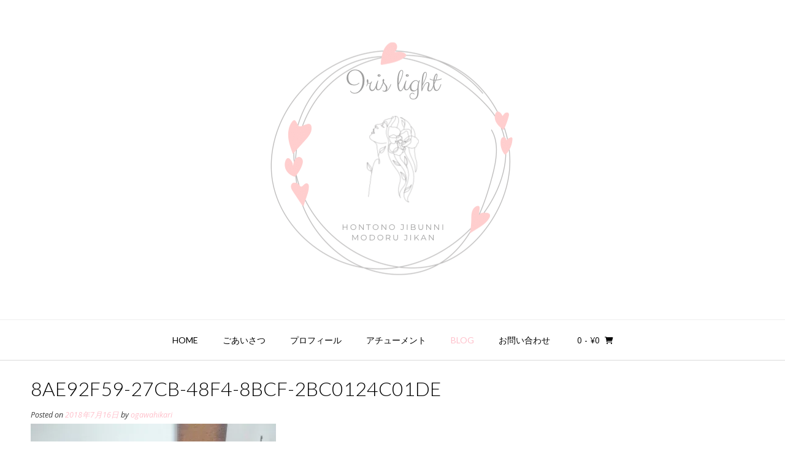

--- FILE ---
content_type: text/html; charset=UTF-8
request_url: https://iris-light.com/2018/10/09/8%E6%9C%88%E5%88%86%E6%9C%80%E5%BC%B7%E2%99%A1%E5%B9%B8%E7%A6%8F%E3%81%94%E7%B8%81%E9%A6%99%E3%81%8A%E7%94%B3%E8%BE%BC%E3%81%BF%E9%96%8B%E5%A7%8B%E3%81%A7%E3%81%99%E3%80%82%E3%81%82%E3%81%AA%E3%81%9F/8ae92f59-27cb-48f4-8bcf-2bc0124c01de/
body_size: 12812
content:
<!DOCTYPE html><!-- Vogue.ORG -->
<html dir="ltr" lang="ja" prefix="og: https://ogp.me/ns#">
<head>
<meta charset="UTF-8">
<meta name="viewport" content="width=device-width, initial-scale=1">
<link rel="profile" href="http://gmpg.org/xfn/11">
<title>8AE92F59-27CB-48F4-8BCF-2BC0124C01DE | iris light</title>
	<style>img:is([sizes="auto" i], [sizes^="auto," i]) { contain-intrinsic-size: 3000px 1500px }</style>
	
		<!-- All in One SEO 4.7.6 - aioseo.com -->
	<meta name="robots" content="max-image-preview:large" />
	<meta name="author" content="ogawahikari"/>
	<link rel="canonical" href="https://iris-light.com/2018/10/09/8%e6%9c%88%e5%88%86%e6%9c%80%e5%bc%b7%e2%99%a1%e5%b9%b8%e7%a6%8f%e3%81%94%e7%b8%81%e9%a6%99%e3%81%8a%e7%94%b3%e8%be%bc%e3%81%bf%e9%96%8b%e5%a7%8b%e3%81%a7%e3%81%99%e3%80%82%e3%81%82%e3%81%aa%e3%81%9f/8ae92f59-27cb-48f4-8bcf-2bc0124c01de/" />
	<meta name="generator" content="All in One SEO (AIOSEO) 4.7.6" />
		<meta property="og:locale" content="ja_JP" />
		<meta property="og:site_name" content="iris light | 岡山　倉敷　福山　レイキヒーリング・チャクラリーディング・レイキアチューメント" />
		<meta property="og:type" content="article" />
		<meta property="og:title" content="8AE92F59-27CB-48F4-8BCF-2BC0124C01DE | iris light" />
		<meta property="og:url" content="https://iris-light.com/2018/10/09/8%e6%9c%88%e5%88%86%e6%9c%80%e5%bc%b7%e2%99%a1%e5%b9%b8%e7%a6%8f%e3%81%94%e7%b8%81%e9%a6%99%e3%81%8a%e7%94%b3%e8%be%bc%e3%81%bf%e9%96%8b%e5%a7%8b%e3%81%a7%e3%81%99%e3%80%82%e3%81%82%e3%81%aa%e3%81%9f/8ae92f59-27cb-48f4-8bcf-2bc0124c01de/" />
		<meta property="article:published_time" content="2018-07-16T11:00:25+00:00" />
		<meta property="article:modified_time" content="2018-07-16T11:00:25+00:00" />
		<meta name="twitter:card" content="summary" />
		<meta name="twitter:title" content="8AE92F59-27CB-48F4-8BCF-2BC0124C01DE | iris light" />
		<script type="application/ld+json" class="aioseo-schema">
			{"@context":"https:\/\/schema.org","@graph":[{"@type":"BreadcrumbList","@id":"https:\/\/iris-light.com\/2018\/10\/09\/8%e6%9c%88%e5%88%86%e6%9c%80%e5%bc%b7%e2%99%a1%e5%b9%b8%e7%a6%8f%e3%81%94%e7%b8%81%e9%a6%99%e3%81%8a%e7%94%b3%e8%be%bc%e3%81%bf%e9%96%8b%e5%a7%8b%e3%81%a7%e3%81%99%e3%80%82%e3%81%82%e3%81%aa%e3%81%9f\/8ae92f59-27cb-48f4-8bcf-2bc0124c01de\/#breadcrumblist","itemListElement":[{"@type":"ListItem","@id":"https:\/\/iris-light.com\/#listItem","position":1,"name":"\u5bb6","item":"https:\/\/iris-light.com\/","nextItem":{"@type":"ListItem","@id":"https:\/\/iris-light.com\/2018\/10\/09\/8%e6%9c%88%e5%88%86%e6%9c%80%e5%bc%b7%e2%99%a1%e5%b9%b8%e7%a6%8f%e3%81%94%e7%b8%81%e9%a6%99%e3%81%8a%e7%94%b3%e8%be%bc%e3%81%bf%e9%96%8b%e5%a7%8b%e3%81%a7%e3%81%99%e3%80%82%e3%81%82%e3%81%aa%e3%81%9f\/8ae92f59-27cb-48f4-8bcf-2bc0124c01de\/#listItem","name":"8AE92F59-27CB-48F4-8BCF-2BC0124C01DE"}},{"@type":"ListItem","@id":"https:\/\/iris-light.com\/2018\/10\/09\/8%e6%9c%88%e5%88%86%e6%9c%80%e5%bc%b7%e2%99%a1%e5%b9%b8%e7%a6%8f%e3%81%94%e7%b8%81%e9%a6%99%e3%81%8a%e7%94%b3%e8%be%bc%e3%81%bf%e9%96%8b%e5%a7%8b%e3%81%a7%e3%81%99%e3%80%82%e3%81%82%e3%81%aa%e3%81%9f\/8ae92f59-27cb-48f4-8bcf-2bc0124c01de\/#listItem","position":2,"name":"8AE92F59-27CB-48F4-8BCF-2BC0124C01DE","previousItem":{"@type":"ListItem","@id":"https:\/\/iris-light.com\/#listItem","name":"\u5bb6"}}]},{"@type":"ItemPage","@id":"https:\/\/iris-light.com\/2018\/10\/09\/8%e6%9c%88%e5%88%86%e6%9c%80%e5%bc%b7%e2%99%a1%e5%b9%b8%e7%a6%8f%e3%81%94%e7%b8%81%e9%a6%99%e3%81%8a%e7%94%b3%e8%be%bc%e3%81%bf%e9%96%8b%e5%a7%8b%e3%81%a7%e3%81%99%e3%80%82%e3%81%82%e3%81%aa%e3%81%9f\/8ae92f59-27cb-48f4-8bcf-2bc0124c01de\/#itempage","url":"https:\/\/iris-light.com\/2018\/10\/09\/8%e6%9c%88%e5%88%86%e6%9c%80%e5%bc%b7%e2%99%a1%e5%b9%b8%e7%a6%8f%e3%81%94%e7%b8%81%e9%a6%99%e3%81%8a%e7%94%b3%e8%be%bc%e3%81%bf%e9%96%8b%e5%a7%8b%e3%81%a7%e3%81%99%e3%80%82%e3%81%82%e3%81%aa%e3%81%9f\/8ae92f59-27cb-48f4-8bcf-2bc0124c01de\/","name":"8AE92F59-27CB-48F4-8BCF-2BC0124C01DE | iris light","inLanguage":"ja","isPartOf":{"@id":"https:\/\/iris-light.com\/#website"},"breadcrumb":{"@id":"https:\/\/iris-light.com\/2018\/10\/09\/8%e6%9c%88%e5%88%86%e6%9c%80%e5%bc%b7%e2%99%a1%e5%b9%b8%e7%a6%8f%e3%81%94%e7%b8%81%e9%a6%99%e3%81%8a%e7%94%b3%e8%be%bc%e3%81%bf%e9%96%8b%e5%a7%8b%e3%81%a7%e3%81%99%e3%80%82%e3%81%82%e3%81%aa%e3%81%9f\/8ae92f59-27cb-48f4-8bcf-2bc0124c01de\/#breadcrumblist"},"author":{"@id":"https:\/\/iris-light.com\/author\/ogawa\/#author"},"creator":{"@id":"https:\/\/iris-light.com\/author\/ogawa\/#author"},"datePublished":"2018-07-16T20:00:25+09:00","dateModified":"2018-07-16T20:00:25+09:00"},{"@type":"Organization","@id":"https:\/\/iris-light.com\/#organization","name":"iris light","description":"\u5ca1\u5c71\u3000\u5009\u6577\u3000\u798f\u5c71\u3000\u30ec\u30a4\u30ad\u30d2\u30fc\u30ea\u30f3\u30b0\u30fb\u30c1\u30e3\u30af\u30e9\u30ea\u30fc\u30c7\u30a3\u30f3\u30b0\u30fb\u30ec\u30a4\u30ad\u30a2\u30c1\u30e5\u30fc\u30e1\u30f3\u30c8","url":"https:\/\/iris-light.com\/"},{"@type":"Person","@id":"https:\/\/iris-light.com\/author\/ogawa\/#author","url":"https:\/\/iris-light.com\/author\/ogawa\/","name":"ogawahikari","image":{"@type":"ImageObject","@id":"https:\/\/iris-light.com\/2018\/10\/09\/8%e6%9c%88%e5%88%86%e6%9c%80%e5%bc%b7%e2%99%a1%e5%b9%b8%e7%a6%8f%e3%81%94%e7%b8%81%e9%a6%99%e3%81%8a%e7%94%b3%e8%be%bc%e3%81%bf%e9%96%8b%e5%a7%8b%e3%81%a7%e3%81%99%e3%80%82%e3%81%82%e3%81%aa%e3%81%9f\/8ae92f59-27cb-48f4-8bcf-2bc0124c01de\/#authorImage","url":"https:\/\/secure.gravatar.com\/avatar\/418de2b11d8d3bef1c81ff94fd8e230c?s=96&d=mm&r=g","width":96,"height":96,"caption":"ogawahikari"}},{"@type":"WebSite","@id":"https:\/\/iris-light.com\/#website","url":"https:\/\/iris-light.com\/","name":"iris light","description":"\u5ca1\u5c71\u3000\u5009\u6577\u3000\u798f\u5c71\u3000\u30ec\u30a4\u30ad\u30d2\u30fc\u30ea\u30f3\u30b0\u30fb\u30c1\u30e3\u30af\u30e9\u30ea\u30fc\u30c7\u30a3\u30f3\u30b0\u30fb\u30ec\u30a4\u30ad\u30a2\u30c1\u30e5\u30fc\u30e1\u30f3\u30c8","inLanguage":"ja","publisher":{"@id":"https:\/\/iris-light.com\/#organization"}}]}
		</script>
		<!-- All in One SEO -->

<script>window._wca = window._wca || [];</script>
<link rel='dns-prefetch' href='//stats.wp.com' />
<link rel='dns-prefetch' href='//fonts.googleapis.com' />
<link rel='dns-prefetch' href='//v0.wordpress.com' />
<link rel="alternate" type="application/rss+xml" title="iris light &raquo; フィード" href="https://iris-light.com/feed/" />
<link rel="alternate" type="application/rss+xml" title="iris light &raquo; コメントフィード" href="https://iris-light.com/comments/feed/" />
<script type="text/javascript">
/* <![CDATA[ */
window._wpemojiSettings = {"baseUrl":"https:\/\/s.w.org\/images\/core\/emoji\/15.0.3\/72x72\/","ext":".png","svgUrl":"https:\/\/s.w.org\/images\/core\/emoji\/15.0.3\/svg\/","svgExt":".svg","source":{"concatemoji":"https:\/\/iris-light.com\/wp-includes\/js\/wp-emoji-release.min.js?ver=6.7.4"}};
/*! This file is auto-generated */
!function(i,n){var o,s,e;function c(e){try{var t={supportTests:e,timestamp:(new Date).valueOf()};sessionStorage.setItem(o,JSON.stringify(t))}catch(e){}}function p(e,t,n){e.clearRect(0,0,e.canvas.width,e.canvas.height),e.fillText(t,0,0);var t=new Uint32Array(e.getImageData(0,0,e.canvas.width,e.canvas.height).data),r=(e.clearRect(0,0,e.canvas.width,e.canvas.height),e.fillText(n,0,0),new Uint32Array(e.getImageData(0,0,e.canvas.width,e.canvas.height).data));return t.every(function(e,t){return e===r[t]})}function u(e,t,n){switch(t){case"flag":return n(e,"\ud83c\udff3\ufe0f\u200d\u26a7\ufe0f","\ud83c\udff3\ufe0f\u200b\u26a7\ufe0f")?!1:!n(e,"\ud83c\uddfa\ud83c\uddf3","\ud83c\uddfa\u200b\ud83c\uddf3")&&!n(e,"\ud83c\udff4\udb40\udc67\udb40\udc62\udb40\udc65\udb40\udc6e\udb40\udc67\udb40\udc7f","\ud83c\udff4\u200b\udb40\udc67\u200b\udb40\udc62\u200b\udb40\udc65\u200b\udb40\udc6e\u200b\udb40\udc67\u200b\udb40\udc7f");case"emoji":return!n(e,"\ud83d\udc26\u200d\u2b1b","\ud83d\udc26\u200b\u2b1b")}return!1}function f(e,t,n){var r="undefined"!=typeof WorkerGlobalScope&&self instanceof WorkerGlobalScope?new OffscreenCanvas(300,150):i.createElement("canvas"),a=r.getContext("2d",{willReadFrequently:!0}),o=(a.textBaseline="top",a.font="600 32px Arial",{});return e.forEach(function(e){o[e]=t(a,e,n)}),o}function t(e){var t=i.createElement("script");t.src=e,t.defer=!0,i.head.appendChild(t)}"undefined"!=typeof Promise&&(o="wpEmojiSettingsSupports",s=["flag","emoji"],n.supports={everything:!0,everythingExceptFlag:!0},e=new Promise(function(e){i.addEventListener("DOMContentLoaded",e,{once:!0})}),new Promise(function(t){var n=function(){try{var e=JSON.parse(sessionStorage.getItem(o));if("object"==typeof e&&"number"==typeof e.timestamp&&(new Date).valueOf()<e.timestamp+604800&&"object"==typeof e.supportTests)return e.supportTests}catch(e){}return null}();if(!n){if("undefined"!=typeof Worker&&"undefined"!=typeof OffscreenCanvas&&"undefined"!=typeof URL&&URL.createObjectURL&&"undefined"!=typeof Blob)try{var e="postMessage("+f.toString()+"("+[JSON.stringify(s),u.toString(),p.toString()].join(",")+"));",r=new Blob([e],{type:"text/javascript"}),a=new Worker(URL.createObjectURL(r),{name:"wpTestEmojiSupports"});return void(a.onmessage=function(e){c(n=e.data),a.terminate(),t(n)})}catch(e){}c(n=f(s,u,p))}t(n)}).then(function(e){for(var t in e)n.supports[t]=e[t],n.supports.everything=n.supports.everything&&n.supports[t],"flag"!==t&&(n.supports.everythingExceptFlag=n.supports.everythingExceptFlag&&n.supports[t]);n.supports.everythingExceptFlag=n.supports.everythingExceptFlag&&!n.supports.flag,n.DOMReady=!1,n.readyCallback=function(){n.DOMReady=!0}}).then(function(){return e}).then(function(){var e;n.supports.everything||(n.readyCallback(),(e=n.source||{}).concatemoji?t(e.concatemoji):e.wpemoji&&e.twemoji&&(t(e.twemoji),t(e.wpemoji)))}))}((window,document),window._wpemojiSettings);
/* ]]> */
</script>
<style id='wp-emoji-styles-inline-css' type='text/css'>

	img.wp-smiley, img.emoji {
		display: inline !important;
		border: none !important;
		box-shadow: none !important;
		height: 1em !important;
		width: 1em !important;
		margin: 0 0.07em !important;
		vertical-align: -0.1em !important;
		background: none !important;
		padding: 0 !important;
	}
</style>
<link rel='stylesheet' id='wp-block-library-css' href='https://iris-light.com/wp-includes/css/dist/block-library/style.min.css?ver=6.7.4' type='text/css' media='all' />
<link rel='stylesheet' id='mediaelement-css' href='https://iris-light.com/wp-includes/js/mediaelement/mediaelementplayer-legacy.min.css?ver=4.2.17' type='text/css' media='all' />
<link rel='stylesheet' id='wp-mediaelement-css' href='https://iris-light.com/wp-includes/js/mediaelement/wp-mediaelement.min.css?ver=6.7.4' type='text/css' media='all' />
<style id='jetpack-sharing-buttons-style-inline-css' type='text/css'>
.jetpack-sharing-buttons__services-list{display:flex;flex-direction:row;flex-wrap:wrap;gap:0;list-style-type:none;margin:5px;padding:0}.jetpack-sharing-buttons__services-list.has-small-icon-size{font-size:12px}.jetpack-sharing-buttons__services-list.has-normal-icon-size{font-size:16px}.jetpack-sharing-buttons__services-list.has-large-icon-size{font-size:24px}.jetpack-sharing-buttons__services-list.has-huge-icon-size{font-size:36px}@media print{.jetpack-sharing-buttons__services-list{display:none!important}}.editor-styles-wrapper .wp-block-jetpack-sharing-buttons{gap:0;padding-inline-start:0}ul.jetpack-sharing-buttons__services-list.has-background{padding:1.25em 2.375em}
</style>
<style id='classic-theme-styles-inline-css' type='text/css'>
/*! This file is auto-generated */
.wp-block-button__link{color:#fff;background-color:#32373c;border-radius:9999px;box-shadow:none;text-decoration:none;padding:calc(.667em + 2px) calc(1.333em + 2px);font-size:1.125em}.wp-block-file__button{background:#32373c;color:#fff;text-decoration:none}
</style>
<style id='global-styles-inline-css' type='text/css'>
:root{--wp--preset--aspect-ratio--square: 1;--wp--preset--aspect-ratio--4-3: 4/3;--wp--preset--aspect-ratio--3-4: 3/4;--wp--preset--aspect-ratio--3-2: 3/2;--wp--preset--aspect-ratio--2-3: 2/3;--wp--preset--aspect-ratio--16-9: 16/9;--wp--preset--aspect-ratio--9-16: 9/16;--wp--preset--color--black: #000000;--wp--preset--color--cyan-bluish-gray: #abb8c3;--wp--preset--color--white: #ffffff;--wp--preset--color--pale-pink: #f78da7;--wp--preset--color--vivid-red: #cf2e2e;--wp--preset--color--luminous-vivid-orange: #ff6900;--wp--preset--color--luminous-vivid-amber: #fcb900;--wp--preset--color--light-green-cyan: #7bdcb5;--wp--preset--color--vivid-green-cyan: #00d084;--wp--preset--color--pale-cyan-blue: #8ed1fc;--wp--preset--color--vivid-cyan-blue: #0693e3;--wp--preset--color--vivid-purple: #9b51e0;--wp--preset--gradient--vivid-cyan-blue-to-vivid-purple: linear-gradient(135deg,rgba(6,147,227,1) 0%,rgb(155,81,224) 100%);--wp--preset--gradient--light-green-cyan-to-vivid-green-cyan: linear-gradient(135deg,rgb(122,220,180) 0%,rgb(0,208,130) 100%);--wp--preset--gradient--luminous-vivid-amber-to-luminous-vivid-orange: linear-gradient(135deg,rgba(252,185,0,1) 0%,rgba(255,105,0,1) 100%);--wp--preset--gradient--luminous-vivid-orange-to-vivid-red: linear-gradient(135deg,rgba(255,105,0,1) 0%,rgb(207,46,46) 100%);--wp--preset--gradient--very-light-gray-to-cyan-bluish-gray: linear-gradient(135deg,rgb(238,238,238) 0%,rgb(169,184,195) 100%);--wp--preset--gradient--cool-to-warm-spectrum: linear-gradient(135deg,rgb(74,234,220) 0%,rgb(151,120,209) 20%,rgb(207,42,186) 40%,rgb(238,44,130) 60%,rgb(251,105,98) 80%,rgb(254,248,76) 100%);--wp--preset--gradient--blush-light-purple: linear-gradient(135deg,rgb(255,206,236) 0%,rgb(152,150,240) 100%);--wp--preset--gradient--blush-bordeaux: linear-gradient(135deg,rgb(254,205,165) 0%,rgb(254,45,45) 50%,rgb(107,0,62) 100%);--wp--preset--gradient--luminous-dusk: linear-gradient(135deg,rgb(255,203,112) 0%,rgb(199,81,192) 50%,rgb(65,88,208) 100%);--wp--preset--gradient--pale-ocean: linear-gradient(135deg,rgb(255,245,203) 0%,rgb(182,227,212) 50%,rgb(51,167,181) 100%);--wp--preset--gradient--electric-grass: linear-gradient(135deg,rgb(202,248,128) 0%,rgb(113,206,126) 100%);--wp--preset--gradient--midnight: linear-gradient(135deg,rgb(2,3,129) 0%,rgb(40,116,252) 100%);--wp--preset--font-size--small: 13px;--wp--preset--font-size--medium: 20px;--wp--preset--font-size--large: 36px;--wp--preset--font-size--x-large: 42px;--wp--preset--font-family--inter: "Inter", sans-serif;--wp--preset--font-family--cardo: Cardo;--wp--preset--spacing--20: 0.44rem;--wp--preset--spacing--30: 0.67rem;--wp--preset--spacing--40: 1rem;--wp--preset--spacing--50: 1.5rem;--wp--preset--spacing--60: 2.25rem;--wp--preset--spacing--70: 3.38rem;--wp--preset--spacing--80: 5.06rem;--wp--preset--shadow--natural: 6px 6px 9px rgba(0, 0, 0, 0.2);--wp--preset--shadow--deep: 12px 12px 50px rgba(0, 0, 0, 0.4);--wp--preset--shadow--sharp: 6px 6px 0px rgba(0, 0, 0, 0.2);--wp--preset--shadow--outlined: 6px 6px 0px -3px rgba(255, 255, 255, 1), 6px 6px rgba(0, 0, 0, 1);--wp--preset--shadow--crisp: 6px 6px 0px rgba(0, 0, 0, 1);}:where(.is-layout-flex){gap: 0.5em;}:where(.is-layout-grid){gap: 0.5em;}body .is-layout-flex{display: flex;}.is-layout-flex{flex-wrap: wrap;align-items: center;}.is-layout-flex > :is(*, div){margin: 0;}body .is-layout-grid{display: grid;}.is-layout-grid > :is(*, div){margin: 0;}:where(.wp-block-columns.is-layout-flex){gap: 2em;}:where(.wp-block-columns.is-layout-grid){gap: 2em;}:where(.wp-block-post-template.is-layout-flex){gap: 1.25em;}:where(.wp-block-post-template.is-layout-grid){gap: 1.25em;}.has-black-color{color: var(--wp--preset--color--black) !important;}.has-cyan-bluish-gray-color{color: var(--wp--preset--color--cyan-bluish-gray) !important;}.has-white-color{color: var(--wp--preset--color--white) !important;}.has-pale-pink-color{color: var(--wp--preset--color--pale-pink) !important;}.has-vivid-red-color{color: var(--wp--preset--color--vivid-red) !important;}.has-luminous-vivid-orange-color{color: var(--wp--preset--color--luminous-vivid-orange) !important;}.has-luminous-vivid-amber-color{color: var(--wp--preset--color--luminous-vivid-amber) !important;}.has-light-green-cyan-color{color: var(--wp--preset--color--light-green-cyan) !important;}.has-vivid-green-cyan-color{color: var(--wp--preset--color--vivid-green-cyan) !important;}.has-pale-cyan-blue-color{color: var(--wp--preset--color--pale-cyan-blue) !important;}.has-vivid-cyan-blue-color{color: var(--wp--preset--color--vivid-cyan-blue) !important;}.has-vivid-purple-color{color: var(--wp--preset--color--vivid-purple) !important;}.has-black-background-color{background-color: var(--wp--preset--color--black) !important;}.has-cyan-bluish-gray-background-color{background-color: var(--wp--preset--color--cyan-bluish-gray) !important;}.has-white-background-color{background-color: var(--wp--preset--color--white) !important;}.has-pale-pink-background-color{background-color: var(--wp--preset--color--pale-pink) !important;}.has-vivid-red-background-color{background-color: var(--wp--preset--color--vivid-red) !important;}.has-luminous-vivid-orange-background-color{background-color: var(--wp--preset--color--luminous-vivid-orange) !important;}.has-luminous-vivid-amber-background-color{background-color: var(--wp--preset--color--luminous-vivid-amber) !important;}.has-light-green-cyan-background-color{background-color: var(--wp--preset--color--light-green-cyan) !important;}.has-vivid-green-cyan-background-color{background-color: var(--wp--preset--color--vivid-green-cyan) !important;}.has-pale-cyan-blue-background-color{background-color: var(--wp--preset--color--pale-cyan-blue) !important;}.has-vivid-cyan-blue-background-color{background-color: var(--wp--preset--color--vivid-cyan-blue) !important;}.has-vivid-purple-background-color{background-color: var(--wp--preset--color--vivid-purple) !important;}.has-black-border-color{border-color: var(--wp--preset--color--black) !important;}.has-cyan-bluish-gray-border-color{border-color: var(--wp--preset--color--cyan-bluish-gray) !important;}.has-white-border-color{border-color: var(--wp--preset--color--white) !important;}.has-pale-pink-border-color{border-color: var(--wp--preset--color--pale-pink) !important;}.has-vivid-red-border-color{border-color: var(--wp--preset--color--vivid-red) !important;}.has-luminous-vivid-orange-border-color{border-color: var(--wp--preset--color--luminous-vivid-orange) !important;}.has-luminous-vivid-amber-border-color{border-color: var(--wp--preset--color--luminous-vivid-amber) !important;}.has-light-green-cyan-border-color{border-color: var(--wp--preset--color--light-green-cyan) !important;}.has-vivid-green-cyan-border-color{border-color: var(--wp--preset--color--vivid-green-cyan) !important;}.has-pale-cyan-blue-border-color{border-color: var(--wp--preset--color--pale-cyan-blue) !important;}.has-vivid-cyan-blue-border-color{border-color: var(--wp--preset--color--vivid-cyan-blue) !important;}.has-vivid-purple-border-color{border-color: var(--wp--preset--color--vivid-purple) !important;}.has-vivid-cyan-blue-to-vivid-purple-gradient-background{background: var(--wp--preset--gradient--vivid-cyan-blue-to-vivid-purple) !important;}.has-light-green-cyan-to-vivid-green-cyan-gradient-background{background: var(--wp--preset--gradient--light-green-cyan-to-vivid-green-cyan) !important;}.has-luminous-vivid-amber-to-luminous-vivid-orange-gradient-background{background: var(--wp--preset--gradient--luminous-vivid-amber-to-luminous-vivid-orange) !important;}.has-luminous-vivid-orange-to-vivid-red-gradient-background{background: var(--wp--preset--gradient--luminous-vivid-orange-to-vivid-red) !important;}.has-very-light-gray-to-cyan-bluish-gray-gradient-background{background: var(--wp--preset--gradient--very-light-gray-to-cyan-bluish-gray) !important;}.has-cool-to-warm-spectrum-gradient-background{background: var(--wp--preset--gradient--cool-to-warm-spectrum) !important;}.has-blush-light-purple-gradient-background{background: var(--wp--preset--gradient--blush-light-purple) !important;}.has-blush-bordeaux-gradient-background{background: var(--wp--preset--gradient--blush-bordeaux) !important;}.has-luminous-dusk-gradient-background{background: var(--wp--preset--gradient--luminous-dusk) !important;}.has-pale-ocean-gradient-background{background: var(--wp--preset--gradient--pale-ocean) !important;}.has-electric-grass-gradient-background{background: var(--wp--preset--gradient--electric-grass) !important;}.has-midnight-gradient-background{background: var(--wp--preset--gradient--midnight) !important;}.has-small-font-size{font-size: var(--wp--preset--font-size--small) !important;}.has-medium-font-size{font-size: var(--wp--preset--font-size--medium) !important;}.has-large-font-size{font-size: var(--wp--preset--font-size--large) !important;}.has-x-large-font-size{font-size: var(--wp--preset--font-size--x-large) !important;}
:where(.wp-block-post-template.is-layout-flex){gap: 1.25em;}:where(.wp-block-post-template.is-layout-grid){gap: 1.25em;}
:where(.wp-block-columns.is-layout-flex){gap: 2em;}:where(.wp-block-columns.is-layout-grid){gap: 2em;}
:root :where(.wp-block-pullquote){font-size: 1.5em;line-height: 1.6;}
</style>
<link rel='stylesheet' id='contact-form-7-css' href='https://iris-light.com/wp-content/plugins/contact-form-7/includes/css/styles.css?ver=6.0.1' type='text/css' media='all' />
<link rel='stylesheet' id='whats-new-style-css' href='https://iris-light.com/wp-content/plugins/whats-new-genarator/whats-new.css?ver=2.0.2' type='text/css' media='all' />
<link rel='stylesheet' id='woocommerce-layout-css' href='https://iris-light.com/wp-content/plugins/woocommerce/assets/css/woocommerce-layout.css?ver=9.4.3' type='text/css' media='all' />
<style id='woocommerce-layout-inline-css' type='text/css'>

	.infinite-scroll .woocommerce-pagination {
		display: none;
	}
</style>
<link rel='stylesheet' id='woocommerce-smallscreen-css' href='https://iris-light.com/wp-content/plugins/woocommerce/assets/css/woocommerce-smallscreen.css?ver=9.4.3' type='text/css' media='only screen and (max-width: 768px)' />
<link rel='stylesheet' id='woocommerce-general-css' href='https://iris-light.com/wp-content/plugins/woocommerce/assets/css/woocommerce.css?ver=9.4.3' type='text/css' media='all' />
<style id='woocommerce-inline-inline-css' type='text/css'>
.woocommerce form .form-row .required { visibility: visible; }
</style>
<link rel='stylesheet' id='wc-shortcodes-style-css' href='https://iris-light.com/wp-content/plugins/wc-shortcodes/public/assets/css/style.css?ver=3.46' type='text/css' media='all' />
<link rel='stylesheet' id='customizer_vogue_fonts-css' href='//fonts.googleapis.com/css?family=Open+Sans%3Aregular%2Citalic%2C700%7CLato%3Aregular%2Citalic%2C700%26subset%3Dlatin%2C' type='text/css' media='screen' />
<link rel='stylesheet' id='vogue-body-font-default-css' href='//fonts.googleapis.com/css?family=Open+Sans%3A400%2C300%2C300italic%2C400italic%2C600%2C600italic%2C700%2C700italic&#038;ver=1.4.76' type='text/css' media='all' />
<link rel='stylesheet' id='vogue-heading-font-default-css' href='//fonts.googleapis.com/css?family=Lato%3A400%2C300%2C300italic%2C400italic%2C700%2C700italic&#038;ver=1.4.76' type='text/css' media='all' />
<link rel='stylesheet' id='vogue-font-awesome-css' href='https://iris-light.com/wp-content/themes/vogue/includes/font-awesome/css/all.min.css?ver=6.0.0' type='text/css' media='all' />
<link rel='stylesheet' id='vogue-style-css' href='https://iris-light.com/wp-content/themes/vogue/style.css?ver=1.4.76' type='text/css' media='all' />
<link rel='stylesheet' id='vogue-header-style-css' href='https://iris-light.com/wp-content/themes/vogue/templates/css/header-one.css?ver=1.4.76' type='text/css' media='all' />
<link rel='stylesheet' id='vogue-standard-woocommerce-style-css' href='https://iris-light.com/wp-content/themes/vogue/templates/css/woocommerce-standard-style.css?ver=1.4.76' type='text/css' media='all' />
<link rel='stylesheet' id='vogue-footer-style-css' href='https://iris-light.com/wp-content/themes/vogue/templates/css/footer-standard.css?ver=1.4.76' type='text/css' media='all' />
<link rel='stylesheet' id='jetpack-subscriptions-css' href='https://iris-light.com/wp-content/plugins/jetpack/modules/subscriptions/subscriptions.css?ver=14.1' type='text/css' media='all' />
<link rel='stylesheet' id='wordpresscanvas-font-awesome-css' href='https://iris-light.com/wp-content/plugins/wc-shortcodes/public/assets/css/font-awesome.min.css?ver=4.7.0' type='text/css' media='all' />
<script type="text/javascript" src="https://iris-light.com/wp-includes/js/jquery/jquery.min.js?ver=3.7.1" id="jquery-core-js"></script>
<script type="text/javascript" src="https://iris-light.com/wp-includes/js/jquery/jquery-migrate.min.js?ver=3.4.1" id="jquery-migrate-js"></script>
<script type="text/javascript" src="https://iris-light.com/wp-content/plugins/woocommerce/assets/js/jquery-blockui/jquery.blockUI.min.js?ver=2.7.0-wc.9.4.3" id="jquery-blockui-js" defer="defer" data-wp-strategy="defer"></script>
<script type="text/javascript" id="wc-add-to-cart-js-extra">
/* <![CDATA[ */
var wc_add_to_cart_params = {"ajax_url":"\/wp-admin\/admin-ajax.php","wc_ajax_url":"\/?wc-ajax=%%endpoint%%","i18n_view_cart":"\u304a\u8cb7\u3044\u7269\u30ab\u30b4\u3092\u8868\u793a","cart_url":"https:\/\/iris-light.com\/cart\/","is_cart":"","cart_redirect_after_add":"no"};
/* ]]> */
</script>
<script type="text/javascript" src="https://iris-light.com/wp-content/plugins/woocommerce/assets/js/frontend/add-to-cart.min.js?ver=9.4.3" id="wc-add-to-cart-js" defer="defer" data-wp-strategy="defer"></script>
<script type="text/javascript" src="https://iris-light.com/wp-content/plugins/woocommerce/assets/js/js-cookie/js.cookie.min.js?ver=2.1.4-wc.9.4.3" id="js-cookie-js" defer="defer" data-wp-strategy="defer"></script>
<script type="text/javascript" id="woocommerce-js-extra">
/* <![CDATA[ */
var woocommerce_params = {"ajax_url":"\/wp-admin\/admin-ajax.php","wc_ajax_url":"\/?wc-ajax=%%endpoint%%"};
/* ]]> */
</script>
<script type="text/javascript" src="https://iris-light.com/wp-content/plugins/woocommerce/assets/js/frontend/woocommerce.min.js?ver=9.4.3" id="woocommerce-js" defer="defer" data-wp-strategy="defer"></script>
<script type="text/javascript" src="https://stats.wp.com/s-202551.js" id="woocommerce-analytics-js" defer="defer" data-wp-strategy="defer"></script>
<link rel="https://api.w.org/" href="https://iris-light.com/wp-json/" /><link rel="alternate" title="JSON" type="application/json" href="https://iris-light.com/wp-json/wp/v2/media/963" /><link rel="EditURI" type="application/rsd+xml" title="RSD" href="https://iris-light.com/xmlrpc.php?rsd" />
<meta name="generator" content="WordPress 6.7.4" />
<meta name="generator" content="WooCommerce 9.4.3" />
<link rel='shortlink' href='https://wp.me/a9jwFY-fx' />
<link rel="alternate" title="oEmbed (JSON)" type="application/json+oembed" href="https://iris-light.com/wp-json/oembed/1.0/embed?url=https%3A%2F%2Firis-light.com%2F2018%2F10%2F09%2F8%25e6%259c%2588%25e5%2588%2586%25e6%259c%2580%25e5%25bc%25b7%25e2%2599%25a1%25e5%25b9%25b8%25e7%25a6%258f%25e3%2581%2594%25e7%25b8%2581%25e9%25a6%2599%25e3%2581%258a%25e7%2594%25b3%25e8%25be%25bc%25e3%2581%25bf%25e9%2596%258b%25e5%25a7%258b%25e3%2581%25a7%25e3%2581%2599%25e3%2580%2582%25e3%2581%2582%25e3%2581%25aa%25e3%2581%259f%2F8ae92f59-27cb-48f4-8bcf-2bc0124c01de%2F" />
<link rel="alternate" title="oEmbed (XML)" type="text/xml+oembed" href="https://iris-light.com/wp-json/oembed/1.0/embed?url=https%3A%2F%2Firis-light.com%2F2018%2F10%2F09%2F8%25e6%259c%2588%25e5%2588%2586%25e6%259c%2580%25e5%25bc%25b7%25e2%2599%25a1%25e5%25b9%25b8%25e7%25a6%258f%25e3%2581%2594%25e7%25b8%2581%25e9%25a6%2599%25e3%2581%258a%25e7%2594%25b3%25e8%25be%25bc%25e3%2581%25bf%25e9%2596%258b%25e5%25a7%258b%25e3%2581%25a7%25e3%2581%2599%25e3%2580%2582%25e3%2581%2582%25e3%2581%25aa%25e3%2581%259f%2F8ae92f59-27cb-48f4-8bcf-2bc0124c01de%2F&#038;format=xml" />
	<style>img#wpstats{display:none}</style>
			<noscript><style>.woocommerce-product-gallery{ opacity: 1 !important; }</style></noscript>
	<style class='wp-fonts-local' type='text/css'>
@font-face{font-family:Inter;font-style:normal;font-weight:300 900;font-display:fallback;src:url('https://iris-light.com/wp-content/plugins/woocommerce/assets/fonts/Inter-VariableFont_slnt,wght.woff2') format('woff2');font-stretch:normal;}
@font-face{font-family:Cardo;font-style:normal;font-weight:400;font-display:fallback;src:url('https://iris-light.com/wp-content/plugins/woocommerce/assets/fonts/cardo_normal_400.woff2') format('woff2');}
</style>
<link rel="icon" href="https://iris-light.com/wp-content/uploads/2017/10/cropped-purofuyou-32x32.jpg" sizes="32x32" />
<link rel="icon" href="https://iris-light.com/wp-content/uploads/2017/10/cropped-purofuyou-192x192.jpg" sizes="192x192" />
<link rel="apple-touch-icon" href="https://iris-light.com/wp-content/uploads/2017/10/cropped-purofuyou-180x180.jpg" />
<meta name="msapplication-TileImage" content="https://iris-light.com/wp-content/uploads/2017/10/cropped-purofuyou-270x270.jpg" />
		<style type="text/css" id="wp-custom-css">
			a:hover img {
	opacity: 0.6;
	filter: alpha(opacity=60);
}		</style>
		</head>
<body class="attachment attachment-template-default single single-attachment postid-963 attachmentid-963 attachment-jpeg theme-vogue woocommerce-no-js wc-shortcodes-font-awesome-enabled group-blog">
<div id="page" class="hfeed site vogue-meta-slider">

<a class="skip-link screen-reader-text" href="#site-content">Skip to content</a>

	
		
			
		
<header id="masthead" class="site-header site-header-one">
	
		
		
	<div class="site-container">
		
		<div class="site-branding">
			
					        <a href="https://iris-light.com/" class="site-logo-img" title="iris light"><img src="https://iris-light.com/wp-content/uploads/2022/02/0C276608-BE57-4B53-978C-3A40F107094C.png" alt="iris light" /></a>
		    			
		</div><!-- .site-branding -->
		
	</div>
	
						<nav id="site-navigation" class="main-navigation vogue-mobile-nav-skin-dark" role="navigation">
				<button class="header-menu-button"><i class="fas fa-bars"></i><span>menu</span></button>
				<div id="main-menu" class="main-menu-container">
					<div class="main-menu-inner">
						<button class="main-menu-close"><i class="fas fa-angle-right"></i><i class="fas fa-angle-left"></i></button>
						<div class="menu-main-menu-container"><ul id="primary-menu" class="menu"><li id="menu-item-3188" class="menu-item menu-item-type-post_type menu-item-object-page menu-item-home menu-item-3188"><a href="https://iris-light.com/">home</a></li>
<li id="menu-item-2995" class="menu-item menu-item-type-post_type menu-item-object-page menu-item-2995"><a href="https://iris-light.com/greetings/">ごあいさつ</a></li>
<li id="menu-item-2993" class="menu-item menu-item-type-post_type menu-item-object-page menu-item-2993"><a href="https://iris-light.com/concept-2/">プロフィール</a></li>
<li id="menu-item-2992" class="menu-item menu-item-type-post_type menu-item-object-page menu-item-2992"><a href="https://iris-light.com/attunement/">アチューメント</a></li>
<li id="menu-item-2991" class="menu-item menu-item-type-post_type menu-item-object-page current_page_parent menu-item-2991"><a href="https://iris-light.com/blog/">blog</a></li>
<li id="menu-item-2994" class="menu-item menu-item-type-post_type menu-item-object-page menu-item-2994"><a href="https://iris-light.com/contact/">お問い合わせ</a></li>
</ul></div>						
													<div class="header-cart">
								
								<a class="header-cart-contents" href="https://iris-light.com/cart/" title="View your shopping cart">
									<span class="header-cart-amount">
										0<span> - &yen;0</span>
									</span>
									<span class="header-cart-checkout ">
										<i class="fas fa-shopping-cart"></i>
									</span>
								</a>
								
							</div>
											</div>
				</div>
			</nav><!-- #site-navigation -->
					
</header><!-- #masthead -->		
		
	
	
	<div id="site-content" class="site-container content-container content-no-sidebar ">

	<div id="primary" class="content-area">
		<main id="main" class="site-main" role="main">

		
			
<article id="post-963" class="post-963 attachment type-attachment status-inherit hentry">
	<header class="entry-header">
		<h1 class="entry-title">8AE92F59-27CB-48F4-8BCF-2BC0124C01DE</h1>
		<div class="entry-meta">
			<span class="posted-on">Posted on <a href="https://iris-light.com/2018/10/09/8%e6%9c%88%e5%88%86%e6%9c%80%e5%bc%b7%e2%99%a1%e5%b9%b8%e7%a6%8f%e3%81%94%e7%b8%81%e9%a6%99%e3%81%8a%e7%94%b3%e8%be%bc%e3%81%bf%e9%96%8b%e5%a7%8b%e3%81%a7%e3%81%99%e3%80%82%e3%81%82%e3%81%aa%e3%81%9f/8ae92f59-27cb-48f4-8bcf-2bc0124c01de/" rel="bookmark"><time class="entry-date published updated" datetime="2018-07-16T20:00:25+09:00">2018年7月16日</time></a></span><span class="byline"> by <span class="author vcard"><a class="url fn n" href="https://iris-light.com/author/ogawa/">ogawahikari</a></span></span>		</div><!-- .entry-meta -->
	</header><!-- .entry-header -->
	
		
	<div class="entry-content">
		<p class="attachment"><a href="https://i0.wp.com/iris-light.com/wp-content/uploads/2018/07/8AE92F59-27CB-48F4-8BCF-2BC0124C01DE.jpeg?ssl=1"><img data-recalc-dims="1" fetchpriority="high" decoding="async" width="400" height="400" src="https://i0.wp.com/iris-light.com/wp-content/uploads/2018/07/8AE92F59-27CB-48F4-8BCF-2BC0124C01DE-400x400.jpeg?resize=400%2C400&#038;ssl=1" class="attachment-medium size-medium" alt="" srcset="https://i0.wp.com/iris-light.com/wp-content/uploads/2018/07/8AE92F59-27CB-48F4-8BCF-2BC0124C01DE.jpeg?resize=400%2C400&amp;ssl=1 400w, https://i0.wp.com/iris-light.com/wp-content/uploads/2018/07/8AE92F59-27CB-48F4-8BCF-2BC0124C01DE.jpeg?resize=300%2C300&amp;ssl=1 300w, https://i0.wp.com/iris-light.com/wp-content/uploads/2018/07/8AE92F59-27CB-48F4-8BCF-2BC0124C01DE.jpeg?resize=100%2C100&amp;ssl=1 100w, https://i0.wp.com/iris-light.com/wp-content/uploads/2018/07/8AE92F59-27CB-48F4-8BCF-2BC0124C01DE.jpeg?resize=600%2C600&amp;ssl=1 600w, https://i0.wp.com/iris-light.com/wp-content/uploads/2018/07/8AE92F59-27CB-48F4-8BCF-2BC0124C01DE.jpeg?resize=150%2C150&amp;ssl=1 150w, https://i0.wp.com/iris-light.com/wp-content/uploads/2018/07/8AE92F59-27CB-48F4-8BCF-2BC0124C01DE.jpeg?resize=768%2C768&amp;ssl=1 768w, https://i0.wp.com/iris-light.com/wp-content/uploads/2018/07/8AE92F59-27CB-48F4-8BCF-2BC0124C01DE.jpeg?resize=1024%2C1024&amp;ssl=1 1024w, https://i0.wp.com/iris-light.com/wp-content/uploads/2018/07/8AE92F59-27CB-48F4-8BCF-2BC0124C01DE.jpeg?w=1592&amp;ssl=1 1592w" sizes="(max-width: 400px) 100vw, 400px" /></a></p>
			</div><!-- .entry-content -->

	<footer class="entry-footer">
			</footer><!-- .entry-footer -->
</article><!-- #post-## -->

								<nav class="navigation post-navigation" role="navigation">
		<span class="screen-reader-text">Post navigation</span>
		<div class="nav-links">
			<div class="nav-previous"><a href="https://iris-light.com/2018/10/09/8%e6%9c%88%e5%88%86%e6%9c%80%e5%bc%b7%e2%99%a1%e5%b9%b8%e7%a6%8f%e3%81%94%e7%b8%81%e9%a6%99%e3%81%8a%e7%94%b3%e8%be%bc%e3%81%bf%e9%96%8b%e5%a7%8b%e3%81%a7%e3%81%99%e3%80%82%e3%81%82%e3%81%aa%e3%81%9f/" rel="prev">11月分最強♡幸福ご縁香お申込み開始です。500個達成記念プレゼントあなたの望む運気をプラスしてお送りします。</a></div>		</div><!-- .nav-links -->
	</nav><!-- .navigation -->
				
			
		
		</main><!-- #main -->
	</div><!-- #primary -->

		
	<div class="clearboth"></div>
	
		<div class="clearboth"></div>
	</div><!-- #content -->
	
			
		<footer id="colophon" class="site-footer site-footer-standard" role="contentinfo">
	
	<div class="site-footer-widgets">
        <div class="site-container">
            	            <ul>
	                <li id="nav_menu-2" class="widget widget_nav_menu"><div class="menu-%e3%83%a1%e3%83%8b%e3%83%a5%e3%83%bc-container"><ul id="menu-%e3%83%a1%e3%83%8b%e3%83%a5%e3%83%bc" class="menu"><li class="menu-item menu-item-type-post_type menu-item-object-page menu-item-home menu-item-3188"><a href="https://iris-light.com/">home</a></li>
<li class="menu-item menu-item-type-post_type menu-item-object-page menu-item-2995"><a href="https://iris-light.com/greetings/">ごあいさつ</a></li>
<li class="menu-item menu-item-type-post_type menu-item-object-page menu-item-2993"><a href="https://iris-light.com/concept-2/">プロフィール</a></li>
<li class="menu-item menu-item-type-post_type menu-item-object-page menu-item-2992"><a href="https://iris-light.com/attunement/">アチューメント</a></li>
<li class="menu-item menu-item-type-post_type menu-item-object-page current_page_parent menu-item-2991"><a href="https://iris-light.com/blog/">blog</a></li>
<li class="menu-item menu-item-type-post_type menu-item-object-page menu-item-2994"><a href="https://iris-light.com/contact/">お問い合わせ</a></li>
</ul></div></li>
<li id="nav_menu-3" class="widget widget_nav_menu"><div class="menu-%e3%83%95%e3%83%83%e3%82%bf%e3%83%bc-container"><ul id="menu-%e3%83%95%e3%83%83%e3%82%bf%e3%83%bc" class="menu"><li id="menu-item-36" class="menu-item menu-item-type-post_type menu-item-object-page menu-item-36"><a href="https://iris-light.com/site-map/">site map</a></li>
<li id="menu-item-3003" class="menu-item menu-item-type-post_type menu-item-object-page menu-item-3003"><a href="https://iris-light.com/privacy-policy-2/">privacy policy</a></li>
</ul></div></li>
<li id="archives-2" class="widget widget_archive"><h4 class="widget-title">アーカイブ</h4>
			<ul>
					<li><a href='https://iris-light.com/2024/10/'>2024年10月</a></li>
	<li><a href='https://iris-light.com/2024/07/'>2024年7月</a></li>
	<li><a href='https://iris-light.com/2024/06/'>2024年6月</a></li>
	<li><a href='https://iris-light.com/2024/04/'>2024年4月</a></li>
	<li><a href='https://iris-light.com/2024/01/'>2024年1月</a></li>
	<li><a href='https://iris-light.com/2023/11/'>2023年11月</a></li>
	<li><a href='https://iris-light.com/2023/10/'>2023年10月</a></li>
	<li><a href='https://iris-light.com/2023/07/'>2023年7月</a></li>
	<li><a href='https://iris-light.com/2023/04/'>2023年4月</a></li>
	<li><a href='https://iris-light.com/2023/01/'>2023年1月</a></li>
	<li><a href='https://iris-light.com/2022/11/'>2022年11月</a></li>
	<li><a href='https://iris-light.com/2022/10/'>2022年10月</a></li>
	<li><a href='https://iris-light.com/2022/07/'>2022年7月</a></li>
	<li><a href='https://iris-light.com/2022/04/'>2022年4月</a></li>
	<li><a href='https://iris-light.com/2022/03/'>2022年3月</a></li>
	<li><a href='https://iris-light.com/2022/02/'>2022年2月</a></li>
	<li><a href='https://iris-light.com/2022/01/'>2022年1月</a></li>
	<li><a href='https://iris-light.com/2021/12/'>2021年12月</a></li>
	<li><a href='https://iris-light.com/2021/11/'>2021年11月</a></li>
	<li><a href='https://iris-light.com/2021/10/'>2021年10月</a></li>
	<li><a href='https://iris-light.com/2021/08/'>2021年8月</a></li>
	<li><a href='https://iris-light.com/2021/07/'>2021年7月</a></li>
	<li><a href='https://iris-light.com/2021/06/'>2021年6月</a></li>
	<li><a href='https://iris-light.com/2021/05/'>2021年5月</a></li>
	<li><a href='https://iris-light.com/2021/04/'>2021年4月</a></li>
	<li><a href='https://iris-light.com/2021/03/'>2021年3月</a></li>
	<li><a href='https://iris-light.com/2021/01/'>2021年1月</a></li>
	<li><a href='https://iris-light.com/2020/11/'>2020年11月</a></li>
	<li><a href='https://iris-light.com/2020/10/'>2020年10月</a></li>
	<li><a href='https://iris-light.com/2020/09/'>2020年9月</a></li>
	<li><a href='https://iris-light.com/2020/07/'>2020年7月</a></li>
	<li><a href='https://iris-light.com/2020/05/'>2020年5月</a></li>
	<li><a href='https://iris-light.com/2020/04/'>2020年4月</a></li>
	<li><a href='https://iris-light.com/2020/03/'>2020年3月</a></li>
	<li><a href='https://iris-light.com/2020/02/'>2020年2月</a></li>
	<li><a href='https://iris-light.com/2020/01/'>2020年1月</a></li>
	<li><a href='https://iris-light.com/2019/10/'>2019年10月</a></li>
	<li><a href='https://iris-light.com/2019/09/'>2019年9月</a></li>
	<li><a href='https://iris-light.com/2019/08/'>2019年8月</a></li>
	<li><a href='https://iris-light.com/2019/07/'>2019年7月</a></li>
	<li><a href='https://iris-light.com/2019/06/'>2019年6月</a></li>
	<li><a href='https://iris-light.com/2019/05/'>2019年5月</a></li>
	<li><a href='https://iris-light.com/2019/04/'>2019年4月</a></li>
	<li><a href='https://iris-light.com/2019/03/'>2019年3月</a></li>
	<li><a href='https://iris-light.com/2019/02/'>2019年2月</a></li>
	<li><a href='https://iris-light.com/2019/01/'>2019年1月</a></li>
	<li><a href='https://iris-light.com/2018/12/'>2018年12月</a></li>
	<li><a href='https://iris-light.com/2018/11/'>2018年11月</a></li>
	<li><a href='https://iris-light.com/2018/10/'>2018年10月</a></li>
	<li><a href='https://iris-light.com/2018/09/'>2018年9月</a></li>
	<li><a href='https://iris-light.com/2018/08/'>2018年8月</a></li>
	<li><a href='https://iris-light.com/2018/07/'>2018年7月</a></li>
	<li><a href='https://iris-light.com/2018/06/'>2018年6月</a></li>
	<li><a href='https://iris-light.com/2018/05/'>2018年5月</a></li>
	<li><a href='https://iris-light.com/2018/04/'>2018年4月</a></li>
	<li><a href='https://iris-light.com/2018/03/'>2018年3月</a></li>
	<li><a href='https://iris-light.com/2018/02/'>2018年2月</a></li>
			</ul>

			</li>
<li id="categories-2" class="widget widget_categories"><h4 class="widget-title">カテゴリー</h4>
			<ul>
					<li class="cat-item cat-item-13"><a href="https://iris-light.com/category/1day%e8%ac%9b%e5%ba%a7%e6%83%85%e5%a0%b1/">1day講座情報</a>
</li>
	<li class="cat-item cat-item-15"><a href="https://iris-light.com/category/1%e3%81%8b%e6%9c%88%e9%96%93%e9%81%8b%e6%b0%97%e3%82%a2%e3%83%83%e3%83%97%e5%8f%97%e3%81%91%e5%8f%96%e3%82%8a%e6%94%be%e9%a1%8c/">1か月間運気アップ受け取り放題</a>
</li>
	<li class="cat-item cat-item-7"><a href="https://iris-light.com/category/blog/">blog</a>
</li>
	<li class="cat-item cat-item-10"><a href="https://iris-light.com/category/%e3%82%a4%e3%83%bc%e3%83%aa%e3%82%b9%e3%83%a9%e3%82%a4%e3%83%88%e2%99%a1%e3%83%ac%e3%82%a4%e3%83%92%e3%83%bc%e3%83%aa%e3%83%b3%e3%82%b0/">イーリスライト♡レイヒーリング</a>
</li>
	<li class="cat-item cat-item-12"><a href="https://iris-light.com/category/%e3%82%a4%e3%83%99%e3%83%b3%e3%83%88%e6%83%85%e5%a0%b1/">イベント情報</a>
</li>
	<li class="cat-item cat-item-6"><a href="https://iris-light.com/category/%e3%81%94%e4%ba%88%e7%b4%84%e5%8f%af%e8%83%bd%e6%97%a5/">ご予約可能日</a>
</li>
	<li class="cat-item cat-item-11"><a href="https://iris-light.com/category/%e3%83%97%e3%83%a9%e3%82%b9%e3%83%9a%e3%83%a9%e3%82%b9%e2%99%a1%e3%83%92%e3%83%bc%e3%83%aa%e3%83%b3%e3%82%b0/">プラスペラス♡ヒーリング</a>
</li>
	<li class="cat-item cat-item-9"><a href="https://iris-light.com/category/%e3%83%ac%e3%82%a4%e3%82%ad%e3%83%92%e3%83%bc%e3%83%aa%e3%83%b3%e3%82%b0%e3%83%bb%e3%82%a2%e3%83%81%e3%83%a5%e3%83%bc%e3%83%a1%e3%83%b3%e3%83%88/">レイキヒーリング・アチューメント</a>
</li>
	<li class="cat-item cat-item-14"><a href="https://iris-light.com/category/%e3%83%ac%e3%82%a4%e3%82%ad%e3%83%92%e3%83%bc%e3%83%aa%e3%83%b3%e3%82%b0%e3%81%a8%e3%81%ae%e5%87%ba%e4%bc%9a%e3%81%84/">レイキヒーリングとの出会い</a>
</li>
	<li class="cat-item cat-item-16"><a href="https://iris-light.com/category/info/">新着情報</a>
</li>
	<li class="cat-item cat-item-8"><a href="https://iris-light.com/category/%e6%9c%80%e5%bc%b7%e2%99%a1%e5%b9%b8%e7%a6%8f%e3%81%94%e7%b8%81%e9%a6%99/">最強♡幸福ご縁香</a>
</li>
	<li class="cat-item cat-item-1"><a href="https://iris-light.com/category/%e6%9c%aa%e5%88%86%e9%a1%9e/">未分類</a>
</li>
			</ul>

			</li>
<li id="blog_subscription-2" class="widget widget_blog_subscription jetpack_subscription_widget"><h4 class="widget-title">メールで更新通知を受け取る</h4>
			<div class="wp-block-jetpack-subscriptions__container">
			<form action="#" method="post" accept-charset="utf-8" id="subscribe-blog-blog_subscription-2"
				data-blog="137640866"
				data-post_access_level="everybody" >
									<div id="subscribe-text"><p>メールアドレスを登録頂けるとブログの更新をメールで受け取れます</p>
</div>
										<p id="subscribe-email">
						<label id="jetpack-subscribe-label"
							class="screen-reader-text"
							for="subscribe-field-blog_subscription-2">
							メールアドレス						</label>
						<input type="email" name="email" required="required"
																					value=""
							id="subscribe-field-blog_subscription-2"
							placeholder="メールアドレス"
						/>
					</p>

					<p id="subscribe-submit"
											>
						<input type="hidden" name="action" value="subscribe"/>
						<input type="hidden" name="source" value="https://iris-light.com/2018/10/09/8%E6%9C%88%E5%88%86%E6%9C%80%E5%BC%B7%E2%99%A1%E5%B9%B8%E7%A6%8F%E3%81%94%E7%B8%81%E9%A6%99%E3%81%8A%E7%94%B3%E8%BE%BC%E3%81%BF%E9%96%8B%E5%A7%8B%E3%81%A7%E3%81%99%E3%80%82%E3%81%82%E3%81%AA%E3%81%9F/8ae92f59-27cb-48f4-8bcf-2bc0124c01de/"/>
						<input type="hidden" name="sub-type" value="widget"/>
						<input type="hidden" name="redirect_fragment" value="subscribe-blog-blog_subscription-2"/>
						<input type="hidden" id="_wpnonce" name="_wpnonce" value="c9cd2d32a4" /><input type="hidden" name="_wp_http_referer" value="/2018/10/09/8%E6%9C%88%E5%88%86%E6%9C%80%E5%BC%B7%E2%99%A1%E5%B9%B8%E7%A6%8F%E3%81%94%E7%B8%81%E9%A6%99%E3%81%8A%E7%94%B3%E8%BE%BC%E3%81%BF%E9%96%8B%E5%A7%8B%E3%81%A7%E3%81%99%E3%80%82%E3%81%82%E3%81%AA%E3%81%9F/8ae92f59-27cb-48f4-8bcf-2bc0124c01de/" />						<button type="submit"
															class="wp-block-button__link"
																					name="jetpack_subscriptions_widget"
						>
							メルアド登録						</button>
					</p>
							</form>
						</div>
			
</li>
<li id="custom_html-3" class="widget_text widget widget_custom_html"><h4 class="widget-title">Line公式アカウントの登録</h4><div class="textwidget custom-html-widget"><a href="https://lin.ee/9pjAKxD"><img data-recalc-dims="1" width="900" height="36" border="0" src="https://i0.wp.com/scdn.line-apps.com/n/line_add_friends/btn/ja.png?fit=900%2C36&#038;ssl=1"></a></div></li>
	            </ul>
	                    <div class="clearboth"></div>
        </div>
    </div>
    
    		
		<div class="site-footer-bottom-bar layout-plain">
		
			<div class="site-container"><div class="site-footer-bottom-bar-left">Theme: Vogue by <a href="https://kairaweb.com/">Kaira</a></div><div class="site-footer-bottom-bar-right">	                
	                		        	
		            		            
		            	                
		        </div>
		        
		    </div>
			
	        <div class="clearboth"></div>
		</div>
		
		
		
</footer>		
	    
	
</div><!-- #page -->

	<div class="scroll-to-top"><i class="fas fa-angle-up"></i></div> <!-- Scroll To Top Button -->

	<script type='text/javascript'>
		(function () {
			var c = document.body.className;
			c = c.replace(/woocommerce-no-js/, 'woocommerce-js');
			document.body.className = c;
		})();
	</script>
	<link rel='stylesheet' id='wc-blocks-style-css' href='https://iris-light.com/wp-content/plugins/woocommerce/assets/client/blocks/wc-blocks.css?ver=wc-9.4.3' type='text/css' media='all' />
<style id='vogue-customizer-custom-css-inline-css' type='text/css'>
#comments .form-submit #submit,
                .search-block .search-submit,
                .side-aligned-social a.header-social-icon,
                .no-results-btn,
                button,
                input[type="button"],
                input[type="reset"],
                input[type="submit"],
                .woocommerce ul.products li.product a.add_to_cart_button, .woocommerce-page ul.products li.product a.add_to_cart_button,
                .woocommerce ul.products li.product .onsale, .woocommerce-page ul.products li.product .onsale,
                .woocommerce button.button.alt,
                .woocommerce-page button.button.alt,
                .woocommerce input.button.alt:hover,
                .woocommerce-page #content input.button.alt:hover,
                .woocommerce .cart-collaterals .shipping_calculator .button,
                .woocommerce-page .cart-collaterals .shipping_calculator .button,
                .woocommerce a.button,
                .woocommerce #respond input#submit.alt,
				.woocommerce a.button.alt,
				.woocommerce button.button.alt,
				.woocommerce input.button.alt,
                .woocommerce-page a.button,
                .woocommerce input.button,
                .woocommerce-page #content input.button,
                .woocommerce-page input.button,
                .woocommerce #review_form #respond .form-submit input,
                .woocommerce-page #review_form #respond .form-submit input,
                .woocommerce-cart .wc-proceed-to-checkout a.checkout-button:hover,
                .woocommerce .widget_price_filter .ui-slider .ui-slider-range,
                .woocommerce .widget_price_filter .ui-slider .ui-slider-handle,
                .single-product span.onsale,
                .woocommerce button.button.alt.disabled,
                .main-navigation ul ul a:hover,
                .main-navigation ul ul li.focus > a,
                .main-navigation ul ul li.current-menu-item > a,
                .main-navigation ul ul li.current_page_item > a,
                .main-navigation ul ul li.current-menu-parent > a,
                .main-navigation ul ul li.current_page_parent > a,
                .main-navigation ul ul li.current-menu-ancestor > a,
                .main-navigation ul ul li.current_page_ancestor > a,
                .main-navigation button,
                .wpcf7-submit{background:inherit;background-color:#ffc0cb;}.wp-block-quote:not(.is-large),
				.wp-block-quote:not(.is-style-large){border-left-color:#ffc0cb;}blockquote{border-left-color:#ffc0cb !important;}a,
				.content-area .entry-content a,
				#comments a,
				.post-edit-link,
				.site-title a,
				.error-404.not-found .page-header .page-title span,
				.search-button .fa-search,
				.header-cart-checkout.cart-has-items .fa-shopping-cart,
				.site-header-topbar li.focus > a,
				.main-navigation div > ul > li > a:hover,
				.main-navigation div > ul > li.current-menu-item > a,
				.main-navigation div > ul > li.current-menu-ancestor > a,
				.main-navigation div > ul > li.current-menu-parent > a,
				.main-navigation div > ul > li.current_page_parent > a,
                .main-navigation div > ul > li.current_page_ancestor > a,
                .main-navigation div > ul > li.focus > a{color:#ffc0cb;}.main-navigation button:hover,
                #comments .form-submit #submit:hover,
                .search-block .search-submit:hover,
                .no-results-btn:hover,
                button,
                input[type="button"],
                input[type="reset"],
                input[type="submit"],
                .woocommerce input.button.alt,
                .woocommerce-page #content input.button.alt,
                .woocommerce .cart-collaterals .shipping_calculator .button,
                .woocommerce-page .cart-collaterals .shipping_calculator .button,
                .woocommerce a.button:hover,
                .woocommerce #respond input#submit.alt:hover,
				.woocommerce a.button.alt:hover,
				.woocommerce button.button.alt:hover,
				.woocommerce input.button.alt:hover,
                .woocommerce-page a.button:hover,
                .woocommerce input.button:hover,
                .woocommerce-page #content input.button:hover,
                .woocommerce-page input.button:hover,
                .woocommerce ul.products li.product a.add_to_cart_button:hover, .woocommerce-page ul.products li.product a.add_to_cart_button:hover,
                .woocommerce button.button.alt:hover,
                .woocommerce-page button.button.alt:hover,
                .woocommerce #review_form #respond .form-submit input:hover,
                .woocommerce-page #review_form #respond .form-submit input:hover,
                .woocommerce-cart .wc-proceed-to-checkout a.checkout-button,
                .woocommerce .widget_price_filter .price_slider_wrapper .ui-widget-content,
                .woocommerce button.button.alt.disabled:hover,
                .wpcf7-submit:hover{background:inherit;background-color:#ffc0cb;}a:hover,
				.content-area .entry-content a:hover,
                .widget-area .widget a:hover,
                .site-header-topbar ul li a:hover,
                .site-footer-widgets .widget a:hover,
                .site-footer .widget a:hover,
                .search-btn:hover,
                .search-button .fa-search:hover,
                .woocommerce #content div.product p.price,
                .woocommerce-page #content div.product p.price,
                .woocommerce-page div.product p.price,
                .woocommerce #content div.product span.price,
                .woocommerce div.product span.price,
                .woocommerce-page #content div.product span.price,
                .woocommerce-page div.product span.price,
                .woocommerce #content div.product .woocommerce-tabs ul.tabs li.active,
                .woocommerce div.product .woocommerce-tabs ul.tabs li.active,
                .woocommerce-page #content div.product .woocommerce-tabs ul.tabs li.active,
                .woocommerce-page div.product .woocommerce-tabs ul.tabs li.active{color:#ffc0cb;}
</style>
<script type="text/javascript" src="https://iris-light.com/wp-includes/js/dist/hooks.min.js?ver=4d63a3d491d11ffd8ac6" id="wp-hooks-js"></script>
<script type="text/javascript" src="https://iris-light.com/wp-includes/js/dist/i18n.min.js?ver=5e580eb46a90c2b997e6" id="wp-i18n-js"></script>
<script type="text/javascript" id="wp-i18n-js-after">
/* <![CDATA[ */
wp.i18n.setLocaleData( { 'text direction\u0004ltr': [ 'ltr' ] } );
/* ]]> */
</script>
<script type="text/javascript" src="https://iris-light.com/wp-content/plugins/contact-form-7/includes/swv/js/index.js?ver=6.0.1" id="swv-js"></script>
<script type="text/javascript" id="contact-form-7-js-translations">
/* <![CDATA[ */
( function( domain, translations ) {
	var localeData = translations.locale_data[ domain ] || translations.locale_data.messages;
	localeData[""].domain = domain;
	wp.i18n.setLocaleData( localeData, domain );
} )( "contact-form-7", {"translation-revision-date":"2024-11-05 02:21:01+0000","generator":"GlotPress\/4.0.1","domain":"messages","locale_data":{"messages":{"":{"domain":"messages","plural-forms":"nplurals=1; plural=0;","lang":"ja_JP"},"This contact form is placed in the wrong place.":["\u3053\u306e\u30b3\u30f3\u30bf\u30af\u30c8\u30d5\u30a9\u30fc\u30e0\u306f\u9593\u9055\u3063\u305f\u4f4d\u7f6e\u306b\u7f6e\u304b\u308c\u3066\u3044\u307e\u3059\u3002"],"Error:":["\u30a8\u30e9\u30fc:"]}},"comment":{"reference":"includes\/js\/index.js"}} );
/* ]]> */
</script>
<script type="text/javascript" id="contact-form-7-js-before">
/* <![CDATA[ */
var wpcf7 = {
    "api": {
        "root": "https:\/\/iris-light.com\/wp-json\/",
        "namespace": "contact-form-7\/v1"
    }
};
/* ]]> */
</script>
<script type="text/javascript" src="https://iris-light.com/wp-content/plugins/contact-form-7/includes/js/index.js?ver=6.0.1" id="contact-form-7-js"></script>
<script type="text/javascript" src="https://iris-light.com/wp-includes/js/imagesloaded.min.js?ver=5.0.0" id="imagesloaded-js"></script>
<script type="text/javascript" src="https://iris-light.com/wp-includes/js/masonry.min.js?ver=4.2.2" id="masonry-js"></script>
<script type="text/javascript" src="https://iris-light.com/wp-includes/js/jquery/jquery.masonry.min.js?ver=3.1.2b" id="jquery-masonry-js"></script>
<script type="text/javascript" id="wc-shortcodes-rsvp-js-extra">
/* <![CDATA[ */
var WCShortcodes = {"ajaxurl":"https:\/\/iris-light.com\/wp-admin\/admin-ajax.php"};
/* ]]> */
</script>
<script type="text/javascript" src="https://iris-light.com/wp-content/plugins/wc-shortcodes/public/assets/js/rsvp.js?ver=3.46" id="wc-shortcodes-rsvp-js"></script>
<script type="text/javascript" src="https://iris-light.com/wp-content/themes/vogue/js/jquery.carouFredSel-6.2.1-packed.js?ver=1.4.76" id="caroufredsel-js"></script>
<script type="text/javascript" src="https://iris-light.com/wp-content/themes/vogue/js/custom.js?ver=1.4.76" id="vogue-customjs-js"></script>
<script type="text/javascript" src="https://iris-light.com/wp-content/plugins/woocommerce/assets/js/sourcebuster/sourcebuster.min.js?ver=9.4.3" id="sourcebuster-js-js"></script>
<script type="text/javascript" id="wc-order-attribution-js-extra">
/* <![CDATA[ */
var wc_order_attribution = {"params":{"lifetime":1.0e-5,"session":30,"base64":false,"ajaxurl":"https:\/\/iris-light.com\/wp-admin\/admin-ajax.php","prefix":"wc_order_attribution_","allowTracking":true},"fields":{"source_type":"current.typ","referrer":"current_add.rf","utm_campaign":"current.cmp","utm_source":"current.src","utm_medium":"current.mdm","utm_content":"current.cnt","utm_id":"current.id","utm_term":"current.trm","utm_source_platform":"current.plt","utm_creative_format":"current.fmt","utm_marketing_tactic":"current.tct","session_entry":"current_add.ep","session_start_time":"current_add.fd","session_pages":"session.pgs","session_count":"udata.vst","user_agent":"udata.uag"}};
/* ]]> */
</script>
<script type="text/javascript" src="https://iris-light.com/wp-content/plugins/woocommerce/assets/js/frontend/order-attribution.min.js?ver=9.4.3" id="wc-order-attribution-js"></script>
<script type="text/javascript" src="https://stats.wp.com/e-202551.js" id="jetpack-stats-js" data-wp-strategy="defer"></script>
<script type="text/javascript" id="jetpack-stats-js-after">
/* <![CDATA[ */
_stq = window._stq || [];
_stq.push([ "view", JSON.parse("{\"v\":\"ext\",\"blog\":\"137640866\",\"post\":\"963\",\"tz\":\"9\",\"srv\":\"iris-light.com\",\"j\":\"1:14.1\"}") ]);
_stq.push([ "clickTrackerInit", "137640866", "963" ]);
/* ]]> */
</script>
	<script>
	/(trident|msie)/i.test(navigator.userAgent)&&document.getElementById&&window.addEventListener&&window.addEventListener("hashchange",function(){var t,e=location.hash.substring(1);/^[A-z0-9_-]+$/.test(e)&&(t=document.getElementById(e))&&(/^(?:a|select|input|button|textarea)$/i.test(t.tagName)||(t.tabIndex=-1),t.focus())},!1);
	</script></body>
</html>


--- FILE ---
content_type: text/css
request_url: https://iris-light.com/wp-content/themes/vogue/templates/css/footer-standard.css?ver=1.4.76
body_size: 758
content:
/*--------------------------------------------------------------
Vogue - Footer Standard Styling
--------------------------------------------------------------*/

.site-footer-standard {
    background-color: #FDFDFD;
    box-shadow: 0 1px 0 rgba(0, 0, 0, 0.08) inset;
    color: #000000;
}

.site-footer-no-widgets {
    text-align: center;
    padding: 40px 0 30px;
    color: #000;
}

.site-footer-bottom-bar {
    background-color: #2D2D2D;
    padding: 14px 0 14px;
    color: #FFFFFF;
}

.site-footer-standard .site-footer-widgets {
    padding: 50px 0 60px;
}

.site-footer-standard .site-footer-widgets .site-container > ul {
    margin: 0;
    padding: 0;
    display: table-row;
}
.site-footer-standard .site-footer-widgets .site-container > ul > li {
    margin: 0;
    padding: 10px 18px 20px;
    list-style-type: none;
    display: table-cell;
    width: 10%;
    box-sizing: border-box;
    vertical-align: top;
}
.site-footer-standard .site-footer-widgets .site-container > ul > li:first-child {
    padding: 10px 18px 20px 0;
}
.site-footer-standard .site-footer-widgets .site-container > ul > li:last-child {
    padding: 10px 0 20px 18px;
}

.site-footer .widgettitle,
.site-footer .widget-title {
    border-bottom: 1px dotted rgba(0, 0, 0, 0.2);
    padding: 0 0 15px;
    margin: 0 0 20px;
    color: #000000;
    text-transform: uppercase;
    font-size: 16px;
    font-weight: 300;
}

.site-footer .widget a {
    color: inherit;
}

.site-footer-bottom-bar-left {
    font-size: 12px;
}
.layout-circles .site-footer-bottom-bar-left {
    padding: 8px 0 0;
}
.site-footer-bottom-bar-left a {
    font-size: inherit;
}
a.privacy-policy-link {
    text-transform: uppercase;
    display: inline-block;
    vertical-align: middle;
    font-size: 11px;
    margin: 0 8px;
}
.site-footer-bottom-bar-right .social-pinterest.nolink {
    position: relative;
    margin: 0 45px 0 0;
}
.site-footer-bottom-bar-right .social-pinterest span {
    top: -2px;
    color: #FFF;
}
.site-footer-bottom-bar-right .header-social-icon {
    font-size: 16px;
    padding: 1px;
}
.layout-circles .site-footer-bottom-bar-right .social-pinterest span {
    top: 7px;
    right: -42px;
}

.site-footer-bottom-bar ul ul {
    bottom: 35px;
}
.site-footer-bottom-bar ul ul li:hover > ul,
.site-footer-bottom-bar ul ul li.focus > ul {
    left: auto;
    right: 100%;
}

.footer-copyright {
    position: absolute;
    bottom: 5px;
    left: 10px;
    font-size: 11px;
    width: 100%;
    text-align: center;
}

@media only screen and (max-width: 960px) {
    
    .site-footer-standard .site-footer-widgets .site-container > ul > li {
        margin: 0;
        padding: 10px 20px 20px;
        display: block;
        width: 50%;
        float: left;
    }
    .site-footer-standard .site-footer-widgets .site-container > ul > li:first-child {
        padding: 10px 20px 20px;
    }
    .site-footer-standard .site-footer-widgets .site-container > ul > li:last-child {
        padding: 10px 20px 20px;
    }
    
}

@media only screen and (max-width: 782px) {
    
    .site-footer-standard .site-footer-widgets .site-container > ul {
        display: block;
    }
    .site-footer-standard .site-footer-widgets .site-container > ul > li {
        padding: 10px 5px 30px;
        width: 100%;
        float: none;
    }
    .site-footer-standard .site-footer-widgets .site-container > ul > li:first-child,
    .site-footer-standard .site-footer-widgets .site-container > ul > li:last-child {
        padding: 10px 5px 30px;
    }
    .site-footer-bottom-bar-right .social-pinterest.nolink {
        margin: 0;
    }
    .footer-social-pinterest span {
        display: none;
    }
    
}